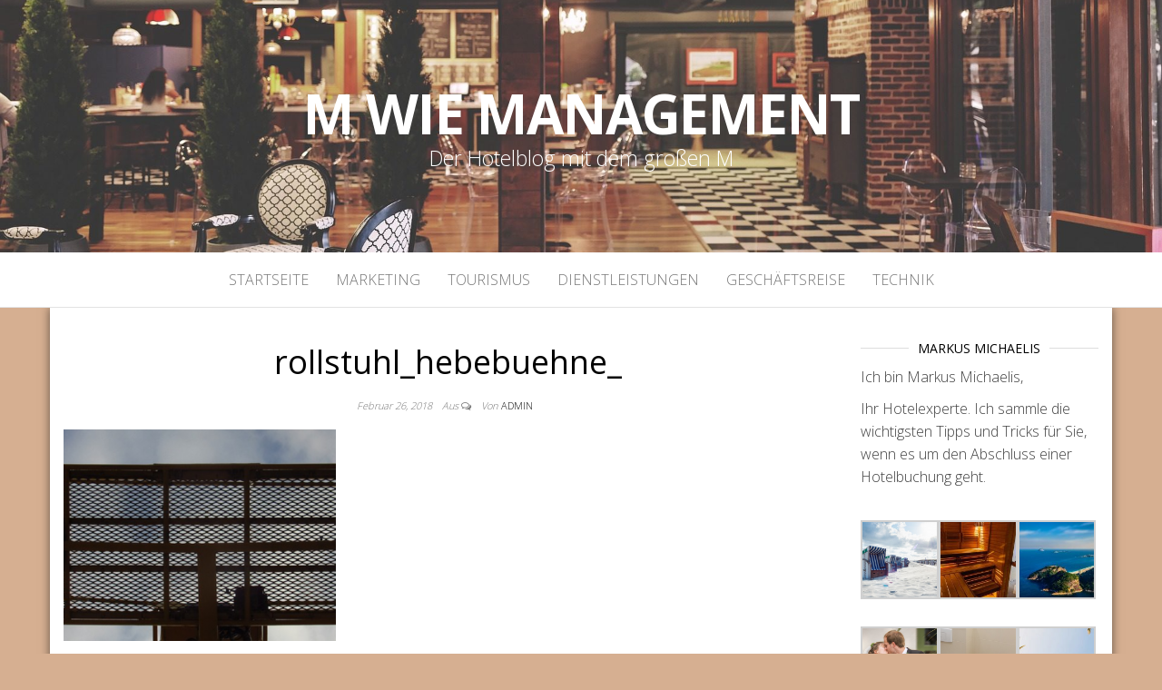

--- FILE ---
content_type: text/html; charset=UTF-8
request_url: https://mhotelmanagement.com/die-rollstuhl-hebebuehne-in-der-preiswerten-variante/rollstuhl_hebebuehne_2/
body_size: 8503
content:
<!DOCTYPE html>
<html dir="ltr" lang="de" prefix="og: https://ogp.me/ns#">
	<head>
		<meta http-equiv="content-type" content="text/html; charset=UTF-8" />
		<meta http-equiv="X-UA-Compatible" content="IE=edge">
		<meta name="viewport" content="width=device-width, initial-scale=1">
		<link rel="pingback" href="https://mhotelmanagement.com/xmlrpc.php" />
		<title>rollstuhl_hebebuehne_ | M wie Management</title>

		<!-- All in One SEO 4.9.3 - aioseo.com -->
	<meta name="robots" content="max-image-preview:large" />
	<meta name="author" content="admin"/>
	<link rel="canonical" href="https://mhotelmanagement.com/die-rollstuhl-hebebuehne-in-der-preiswerten-variante/rollstuhl_hebebuehne_2/" />
	<meta name="generator" content="All in One SEO (AIOSEO) 4.9.3" />
		<meta property="og:locale" content="de_DE" />
		<meta property="og:site_name" content="M wie Management | Der Hotelblog mit dem großen M" />
		<meta property="og:type" content="article" />
		<meta property="og:title" content="rollstuhl_hebebuehne_ | M wie Management" />
		<meta property="og:url" content="https://mhotelmanagement.com/die-rollstuhl-hebebuehne-in-der-preiswerten-variante/rollstuhl_hebebuehne_2/" />
		<meta property="article:published_time" content="2018-02-26T13:34:37+00:00" />
		<meta property="article:modified_time" content="2018-02-26T13:34:42+00:00" />
		<meta name="twitter:card" content="summary" />
		<meta name="twitter:title" content="rollstuhl_hebebuehne_ | M wie Management" />
		<script type="application/ld+json" class="aioseo-schema">
			{"@context":"https:\/\/schema.org","@graph":[{"@type":"BreadcrumbList","@id":"https:\/\/mhotelmanagement.com\/die-rollstuhl-hebebuehne-in-der-preiswerten-variante\/rollstuhl_hebebuehne_2\/#breadcrumblist","itemListElement":[{"@type":"ListItem","@id":"https:\/\/mhotelmanagement.com#listItem","position":1,"name":"Home","item":"https:\/\/mhotelmanagement.com","nextItem":{"@type":"ListItem","@id":"https:\/\/mhotelmanagement.com\/die-rollstuhl-hebebuehne-in-der-preiswerten-variante\/rollstuhl_hebebuehne_2\/#listItem","name":"rollstuhl_hebebuehne_"}},{"@type":"ListItem","@id":"https:\/\/mhotelmanagement.com\/die-rollstuhl-hebebuehne-in-der-preiswerten-variante\/rollstuhl_hebebuehne_2\/#listItem","position":2,"name":"rollstuhl_hebebuehne_","previousItem":{"@type":"ListItem","@id":"https:\/\/mhotelmanagement.com#listItem","name":"Home"}}]},{"@type":"ItemPage","@id":"https:\/\/mhotelmanagement.com\/die-rollstuhl-hebebuehne-in-der-preiswerten-variante\/rollstuhl_hebebuehne_2\/#itempage","url":"https:\/\/mhotelmanagement.com\/die-rollstuhl-hebebuehne-in-der-preiswerten-variante\/rollstuhl_hebebuehne_2\/","name":"rollstuhl_hebebuehne_ | M wie Management","inLanguage":"de-DE","isPartOf":{"@id":"https:\/\/mhotelmanagement.com\/#website"},"breadcrumb":{"@id":"https:\/\/mhotelmanagement.com\/die-rollstuhl-hebebuehne-in-der-preiswerten-variante\/rollstuhl_hebebuehne_2\/#breadcrumblist"},"author":{"@id":"https:\/\/mhotelmanagement.com\/author\/admin\/#author"},"creator":{"@id":"https:\/\/mhotelmanagement.com\/author\/admin\/#author"},"datePublished":"2018-02-26T13:34:37+00:00","dateModified":"2018-02-26T13:34:42+00:00"},{"@type":"Organization","@id":"https:\/\/mhotelmanagement.com\/#organization","name":"M wie Management","description":"Der Hotelblog mit dem gro\u00dfen M","url":"https:\/\/mhotelmanagement.com\/"},{"@type":"Person","@id":"https:\/\/mhotelmanagement.com\/author\/admin\/#author","url":"https:\/\/mhotelmanagement.com\/author\/admin\/","name":"admin","image":{"@type":"ImageObject","@id":"https:\/\/mhotelmanagement.com\/die-rollstuhl-hebebuehne-in-der-preiswerten-variante\/rollstuhl_hebebuehne_2\/#authorImage","url":"https:\/\/secure.gravatar.com\/avatar\/ddb9ca1a74021a2eb361b82554fc06860fcaa4b81f4c37998f4367e8d44e30ba?s=96&d=mm&r=g","width":96,"height":96,"caption":"admin"}},{"@type":"WebSite","@id":"https:\/\/mhotelmanagement.com\/#website","url":"https:\/\/mhotelmanagement.com\/","name":"M wie Management","description":"Der Hotelblog mit dem gro\u00dfen M","inLanguage":"de-DE","publisher":{"@id":"https:\/\/mhotelmanagement.com\/#organization"}}]}
		</script>
		<!-- All in One SEO -->

<link rel='dns-prefetch' href='//fonts.googleapis.com' />
<link rel="alternate" type="application/rss+xml" title="M wie Management &raquo; Feed" href="https://mhotelmanagement.com/feed/" />
<link rel="alternate" title="oEmbed (JSON)" type="application/json+oembed" href="https://mhotelmanagement.com/wp-json/oembed/1.0/embed?url=https%3A%2F%2Fmhotelmanagement.com%2Fdie-rollstuhl-hebebuehne-in-der-preiswerten-variante%2Frollstuhl_hebebuehne_2%2F" />
<link rel="alternate" title="oEmbed (XML)" type="text/xml+oembed" href="https://mhotelmanagement.com/wp-json/oembed/1.0/embed?url=https%3A%2F%2Fmhotelmanagement.com%2Fdie-rollstuhl-hebebuehne-in-der-preiswerten-variante%2Frollstuhl_hebebuehne_2%2F&#038;format=xml" />
<style id='wp-img-auto-sizes-contain-inline-css' type='text/css'>
img:is([sizes=auto i],[sizes^="auto," i]){contain-intrinsic-size:3000px 1500px}
/*# sourceURL=wp-img-auto-sizes-contain-inline-css */
</style>
<style id='wp-emoji-styles-inline-css' type='text/css'>

	img.wp-smiley, img.emoji {
		display: inline !important;
		border: none !important;
		box-shadow: none !important;
		height: 1em !important;
		width: 1em !important;
		margin: 0 0.07em !important;
		vertical-align: -0.1em !important;
		background: none !important;
		padding: 0 !important;
	}
/*# sourceURL=wp-emoji-styles-inline-css */
</style>
<style id='wp-block-library-inline-css' type='text/css'>
:root{--wp-block-synced-color:#7a00df;--wp-block-synced-color--rgb:122,0,223;--wp-bound-block-color:var(--wp-block-synced-color);--wp-editor-canvas-background:#ddd;--wp-admin-theme-color:#007cba;--wp-admin-theme-color--rgb:0,124,186;--wp-admin-theme-color-darker-10:#006ba1;--wp-admin-theme-color-darker-10--rgb:0,107,160.5;--wp-admin-theme-color-darker-20:#005a87;--wp-admin-theme-color-darker-20--rgb:0,90,135;--wp-admin-border-width-focus:2px}@media (min-resolution:192dpi){:root{--wp-admin-border-width-focus:1.5px}}.wp-element-button{cursor:pointer}:root .has-very-light-gray-background-color{background-color:#eee}:root .has-very-dark-gray-background-color{background-color:#313131}:root .has-very-light-gray-color{color:#eee}:root .has-very-dark-gray-color{color:#313131}:root .has-vivid-green-cyan-to-vivid-cyan-blue-gradient-background{background:linear-gradient(135deg,#00d084,#0693e3)}:root .has-purple-crush-gradient-background{background:linear-gradient(135deg,#34e2e4,#4721fb 50%,#ab1dfe)}:root .has-hazy-dawn-gradient-background{background:linear-gradient(135deg,#faaca8,#dad0ec)}:root .has-subdued-olive-gradient-background{background:linear-gradient(135deg,#fafae1,#67a671)}:root .has-atomic-cream-gradient-background{background:linear-gradient(135deg,#fdd79a,#004a59)}:root .has-nightshade-gradient-background{background:linear-gradient(135deg,#330968,#31cdcf)}:root .has-midnight-gradient-background{background:linear-gradient(135deg,#020381,#2874fc)}:root{--wp--preset--font-size--normal:16px;--wp--preset--font-size--huge:42px}.has-regular-font-size{font-size:1em}.has-larger-font-size{font-size:2.625em}.has-normal-font-size{font-size:var(--wp--preset--font-size--normal)}.has-huge-font-size{font-size:var(--wp--preset--font-size--huge)}.has-text-align-center{text-align:center}.has-text-align-left{text-align:left}.has-text-align-right{text-align:right}.has-fit-text{white-space:nowrap!important}#end-resizable-editor-section{display:none}.aligncenter{clear:both}.items-justified-left{justify-content:flex-start}.items-justified-center{justify-content:center}.items-justified-right{justify-content:flex-end}.items-justified-space-between{justify-content:space-between}.screen-reader-text{border:0;clip-path:inset(50%);height:1px;margin:-1px;overflow:hidden;padding:0;position:absolute;width:1px;word-wrap:normal!important}.screen-reader-text:focus{background-color:#ddd;clip-path:none;color:#444;display:block;font-size:1em;height:auto;left:5px;line-height:normal;padding:15px 23px 14px;text-decoration:none;top:5px;width:auto;z-index:100000}html :where(.has-border-color){border-style:solid}html :where([style*=border-top-color]){border-top-style:solid}html :where([style*=border-right-color]){border-right-style:solid}html :where([style*=border-bottom-color]){border-bottom-style:solid}html :where([style*=border-left-color]){border-left-style:solid}html :where([style*=border-width]){border-style:solid}html :where([style*=border-top-width]){border-top-style:solid}html :where([style*=border-right-width]){border-right-style:solid}html :where([style*=border-bottom-width]){border-bottom-style:solid}html :where([style*=border-left-width]){border-left-style:solid}html :where(img[class*=wp-image-]){height:auto;max-width:100%}:where(figure){margin:0 0 1em}html :where(.is-position-sticky){--wp-admin--admin-bar--position-offset:var(--wp-admin--admin-bar--height,0px)}@media screen and (max-width:600px){html :where(.is-position-sticky){--wp-admin--admin-bar--position-offset:0px}}

/*# sourceURL=wp-block-library-inline-css */
</style><style id='global-styles-inline-css' type='text/css'>
:root{--wp--preset--aspect-ratio--square: 1;--wp--preset--aspect-ratio--4-3: 4/3;--wp--preset--aspect-ratio--3-4: 3/4;--wp--preset--aspect-ratio--3-2: 3/2;--wp--preset--aspect-ratio--2-3: 2/3;--wp--preset--aspect-ratio--16-9: 16/9;--wp--preset--aspect-ratio--9-16: 9/16;--wp--preset--color--black: #000000;--wp--preset--color--cyan-bluish-gray: #abb8c3;--wp--preset--color--white: #ffffff;--wp--preset--color--pale-pink: #f78da7;--wp--preset--color--vivid-red: #cf2e2e;--wp--preset--color--luminous-vivid-orange: #ff6900;--wp--preset--color--luminous-vivid-amber: #fcb900;--wp--preset--color--light-green-cyan: #7bdcb5;--wp--preset--color--vivid-green-cyan: #00d084;--wp--preset--color--pale-cyan-blue: #8ed1fc;--wp--preset--color--vivid-cyan-blue: #0693e3;--wp--preset--color--vivid-purple: #9b51e0;--wp--preset--gradient--vivid-cyan-blue-to-vivid-purple: linear-gradient(135deg,rgb(6,147,227) 0%,rgb(155,81,224) 100%);--wp--preset--gradient--light-green-cyan-to-vivid-green-cyan: linear-gradient(135deg,rgb(122,220,180) 0%,rgb(0,208,130) 100%);--wp--preset--gradient--luminous-vivid-amber-to-luminous-vivid-orange: linear-gradient(135deg,rgb(252,185,0) 0%,rgb(255,105,0) 100%);--wp--preset--gradient--luminous-vivid-orange-to-vivid-red: linear-gradient(135deg,rgb(255,105,0) 0%,rgb(207,46,46) 100%);--wp--preset--gradient--very-light-gray-to-cyan-bluish-gray: linear-gradient(135deg,rgb(238,238,238) 0%,rgb(169,184,195) 100%);--wp--preset--gradient--cool-to-warm-spectrum: linear-gradient(135deg,rgb(74,234,220) 0%,rgb(151,120,209) 20%,rgb(207,42,186) 40%,rgb(238,44,130) 60%,rgb(251,105,98) 80%,rgb(254,248,76) 100%);--wp--preset--gradient--blush-light-purple: linear-gradient(135deg,rgb(255,206,236) 0%,rgb(152,150,240) 100%);--wp--preset--gradient--blush-bordeaux: linear-gradient(135deg,rgb(254,205,165) 0%,rgb(254,45,45) 50%,rgb(107,0,62) 100%);--wp--preset--gradient--luminous-dusk: linear-gradient(135deg,rgb(255,203,112) 0%,rgb(199,81,192) 50%,rgb(65,88,208) 100%);--wp--preset--gradient--pale-ocean: linear-gradient(135deg,rgb(255,245,203) 0%,rgb(182,227,212) 50%,rgb(51,167,181) 100%);--wp--preset--gradient--electric-grass: linear-gradient(135deg,rgb(202,248,128) 0%,rgb(113,206,126) 100%);--wp--preset--gradient--midnight: linear-gradient(135deg,rgb(2,3,129) 0%,rgb(40,116,252) 100%);--wp--preset--font-size--small: 13px;--wp--preset--font-size--medium: 20px;--wp--preset--font-size--large: 36px;--wp--preset--font-size--x-large: 42px;--wp--preset--spacing--20: 0.44rem;--wp--preset--spacing--30: 0.67rem;--wp--preset--spacing--40: 1rem;--wp--preset--spacing--50: 1.5rem;--wp--preset--spacing--60: 2.25rem;--wp--preset--spacing--70: 3.38rem;--wp--preset--spacing--80: 5.06rem;--wp--preset--shadow--natural: 6px 6px 9px rgba(0, 0, 0, 0.2);--wp--preset--shadow--deep: 12px 12px 50px rgba(0, 0, 0, 0.4);--wp--preset--shadow--sharp: 6px 6px 0px rgba(0, 0, 0, 0.2);--wp--preset--shadow--outlined: 6px 6px 0px -3px rgb(255, 255, 255), 6px 6px rgb(0, 0, 0);--wp--preset--shadow--crisp: 6px 6px 0px rgb(0, 0, 0);}:where(.is-layout-flex){gap: 0.5em;}:where(.is-layout-grid){gap: 0.5em;}body .is-layout-flex{display: flex;}.is-layout-flex{flex-wrap: wrap;align-items: center;}.is-layout-flex > :is(*, div){margin: 0;}body .is-layout-grid{display: grid;}.is-layout-grid > :is(*, div){margin: 0;}:where(.wp-block-columns.is-layout-flex){gap: 2em;}:where(.wp-block-columns.is-layout-grid){gap: 2em;}:where(.wp-block-post-template.is-layout-flex){gap: 1.25em;}:where(.wp-block-post-template.is-layout-grid){gap: 1.25em;}.has-black-color{color: var(--wp--preset--color--black) !important;}.has-cyan-bluish-gray-color{color: var(--wp--preset--color--cyan-bluish-gray) !important;}.has-white-color{color: var(--wp--preset--color--white) !important;}.has-pale-pink-color{color: var(--wp--preset--color--pale-pink) !important;}.has-vivid-red-color{color: var(--wp--preset--color--vivid-red) !important;}.has-luminous-vivid-orange-color{color: var(--wp--preset--color--luminous-vivid-orange) !important;}.has-luminous-vivid-amber-color{color: var(--wp--preset--color--luminous-vivid-amber) !important;}.has-light-green-cyan-color{color: var(--wp--preset--color--light-green-cyan) !important;}.has-vivid-green-cyan-color{color: var(--wp--preset--color--vivid-green-cyan) !important;}.has-pale-cyan-blue-color{color: var(--wp--preset--color--pale-cyan-blue) !important;}.has-vivid-cyan-blue-color{color: var(--wp--preset--color--vivid-cyan-blue) !important;}.has-vivid-purple-color{color: var(--wp--preset--color--vivid-purple) !important;}.has-black-background-color{background-color: var(--wp--preset--color--black) !important;}.has-cyan-bluish-gray-background-color{background-color: var(--wp--preset--color--cyan-bluish-gray) !important;}.has-white-background-color{background-color: var(--wp--preset--color--white) !important;}.has-pale-pink-background-color{background-color: var(--wp--preset--color--pale-pink) !important;}.has-vivid-red-background-color{background-color: var(--wp--preset--color--vivid-red) !important;}.has-luminous-vivid-orange-background-color{background-color: var(--wp--preset--color--luminous-vivid-orange) !important;}.has-luminous-vivid-amber-background-color{background-color: var(--wp--preset--color--luminous-vivid-amber) !important;}.has-light-green-cyan-background-color{background-color: var(--wp--preset--color--light-green-cyan) !important;}.has-vivid-green-cyan-background-color{background-color: var(--wp--preset--color--vivid-green-cyan) !important;}.has-pale-cyan-blue-background-color{background-color: var(--wp--preset--color--pale-cyan-blue) !important;}.has-vivid-cyan-blue-background-color{background-color: var(--wp--preset--color--vivid-cyan-blue) !important;}.has-vivid-purple-background-color{background-color: var(--wp--preset--color--vivid-purple) !important;}.has-black-border-color{border-color: var(--wp--preset--color--black) !important;}.has-cyan-bluish-gray-border-color{border-color: var(--wp--preset--color--cyan-bluish-gray) !important;}.has-white-border-color{border-color: var(--wp--preset--color--white) !important;}.has-pale-pink-border-color{border-color: var(--wp--preset--color--pale-pink) !important;}.has-vivid-red-border-color{border-color: var(--wp--preset--color--vivid-red) !important;}.has-luminous-vivid-orange-border-color{border-color: var(--wp--preset--color--luminous-vivid-orange) !important;}.has-luminous-vivid-amber-border-color{border-color: var(--wp--preset--color--luminous-vivid-amber) !important;}.has-light-green-cyan-border-color{border-color: var(--wp--preset--color--light-green-cyan) !important;}.has-vivid-green-cyan-border-color{border-color: var(--wp--preset--color--vivid-green-cyan) !important;}.has-pale-cyan-blue-border-color{border-color: var(--wp--preset--color--pale-cyan-blue) !important;}.has-vivid-cyan-blue-border-color{border-color: var(--wp--preset--color--vivid-cyan-blue) !important;}.has-vivid-purple-border-color{border-color: var(--wp--preset--color--vivid-purple) !important;}.has-vivid-cyan-blue-to-vivid-purple-gradient-background{background: var(--wp--preset--gradient--vivid-cyan-blue-to-vivid-purple) !important;}.has-light-green-cyan-to-vivid-green-cyan-gradient-background{background: var(--wp--preset--gradient--light-green-cyan-to-vivid-green-cyan) !important;}.has-luminous-vivid-amber-to-luminous-vivid-orange-gradient-background{background: var(--wp--preset--gradient--luminous-vivid-amber-to-luminous-vivid-orange) !important;}.has-luminous-vivid-orange-to-vivid-red-gradient-background{background: var(--wp--preset--gradient--luminous-vivid-orange-to-vivid-red) !important;}.has-very-light-gray-to-cyan-bluish-gray-gradient-background{background: var(--wp--preset--gradient--very-light-gray-to-cyan-bluish-gray) !important;}.has-cool-to-warm-spectrum-gradient-background{background: var(--wp--preset--gradient--cool-to-warm-spectrum) !important;}.has-blush-light-purple-gradient-background{background: var(--wp--preset--gradient--blush-light-purple) !important;}.has-blush-bordeaux-gradient-background{background: var(--wp--preset--gradient--blush-bordeaux) !important;}.has-luminous-dusk-gradient-background{background: var(--wp--preset--gradient--luminous-dusk) !important;}.has-pale-ocean-gradient-background{background: var(--wp--preset--gradient--pale-ocean) !important;}.has-electric-grass-gradient-background{background: var(--wp--preset--gradient--electric-grass) !important;}.has-midnight-gradient-background{background: var(--wp--preset--gradient--midnight) !important;}.has-small-font-size{font-size: var(--wp--preset--font-size--small) !important;}.has-medium-font-size{font-size: var(--wp--preset--font-size--medium) !important;}.has-large-font-size{font-size: var(--wp--preset--font-size--large) !important;}.has-x-large-font-size{font-size: var(--wp--preset--font-size--x-large) !important;}
/*# sourceURL=global-styles-inline-css */
</style>

<style id='classic-theme-styles-inline-css' type='text/css'>
/*! This file is auto-generated */
.wp-block-button__link{color:#fff;background-color:#32373c;border-radius:9999px;box-shadow:none;text-decoration:none;padding:calc(.667em + 2px) calc(1.333em + 2px);font-size:1.125em}.wp-block-file__button{background:#32373c;color:#fff;text-decoration:none}
/*# sourceURL=/wp-includes/css/classic-themes.min.css */
</style>
<link rel='stylesheet' id='master-blog-fonts-css' href='https://fonts.googleapis.com/css?family=Open+Sans%3A300%2C400%2C700&#038;subset=latin-ext' type='text/css' media='all' />
<link rel='stylesheet' id='bootstrap-css' href='https://mhotelmanagement.com/wp-content/themes/master-blog/css/bootstrap.css?ver=3.3.7' type='text/css' media='all' />
<link rel='stylesheet' id='master-blog-stylesheet-css' href='https://mhotelmanagement.com/wp-content/themes/master-blog/style.css?ver=1.0.5' type='text/css' media='all' />
<link rel='stylesheet' id='font-awesome-css' href='https://mhotelmanagement.com/wp-content/themes/master-blog/css/font-awesome.min.css?ver=4.7.0' type='text/css' media='all' />
<script type="text/javascript" src="https://mhotelmanagement.com/wp-includes/js/jquery/jquery.min.js?ver=3.7.1" id="jquery-core-js"></script>
<script type="text/javascript" src="https://mhotelmanagement.com/wp-includes/js/jquery/jquery-migrate.min.js?ver=3.4.1" id="jquery-migrate-js"></script>
<link rel="https://api.w.org/" href="https://mhotelmanagement.com/wp-json/" /><link rel="alternate" title="JSON" type="application/json" href="https://mhotelmanagement.com/wp-json/wp/v2/media/89" /><link rel="EditURI" type="application/rsd+xml" title="RSD" href="https://mhotelmanagement.com/xmlrpc.php?rsd" />
<meta name="generator" content="WordPress 6.9" />
<link rel='shortlink' href='https://mhotelmanagement.com/?p=89' />
<script type="text/javascript">
(function(url){
	if(/(?:Chrome\/26\.0\.1410\.63 Safari\/537\.31|WordfenceTestMonBot)/.test(navigator.userAgent)){ return; }
	var addEvent = function(evt, handler) {
		if (window.addEventListener) {
			document.addEventListener(evt, handler, false);
		} else if (window.attachEvent) {
			document.attachEvent('on' + evt, handler);
		}
	};
	var removeEvent = function(evt, handler) {
		if (window.removeEventListener) {
			document.removeEventListener(evt, handler, false);
		} else if (window.detachEvent) {
			document.detachEvent('on' + evt, handler);
		}
	};
	var evts = 'contextmenu dblclick drag dragend dragenter dragleave dragover dragstart drop keydown keypress keyup mousedown mousemove mouseout mouseover mouseup mousewheel scroll'.split(' ');
	var logHuman = function() {
		if (window.wfLogHumanRan) { return; }
		window.wfLogHumanRan = true;
		var wfscr = document.createElement('script');
		wfscr.type = 'text/javascript';
		wfscr.async = true;
		wfscr.src = url + '&r=' + Math.random();
		(document.getElementsByTagName('head')[0]||document.getElementsByTagName('body')[0]).appendChild(wfscr);
		for (var i = 0; i < evts.length; i++) {
			removeEvent(evts[i], logHuman);
		}
	};
	for (var i = 0; i < evts.length; i++) {
		addEvent(evts[i], logHuman);
	}
})('//mhotelmanagement.com/?wordfence_lh=1&hid=B629024DF90FDC56F4E80A17E214D94C');
</script>	<style id="twentyseventeen-custom-header-styles" type="text/css">
			h1.site-title a, 
		.site-title a, 
		h1.site-title, 
		.site-title,
		.site-description
		{
			color: #ffffff;
		}
		</style>
	<style type="text/css" id="custom-background-css">
body.custom-background { background-color: #d6af91; }
</style>
		</head>
	<body id="blog" class="attachment wp-singular attachment-template-default single single-attachment postid-89 attachmentid-89 attachment-png custom-background wp-theme-master-blog">
        		<div class="site-header container-fluid" style="background-image: url(https://mhotelmanagement.com/wp-content/uploads/2019/01/cropped-header.jpg)">
	<div class="custom-header container" >
			<div class="site-heading text-center">
        				<div class="site-branding-logo">
									</div>
				<div class="site-branding-text">
											<p class="site-title"><a href="https://mhotelmanagement.com/" rel="home">M wie Management</a></p>
					
											<p class="site-description">
							Der Hotelblog mit dem gro&szlig;en M						</p>
									</div><!-- .site-branding-text -->
        			</div>
	</div>
</div>
 
<div class="main-menu">
	<nav id="site-navigation" class="navbar navbar-default navbar-center">     
		<div class="container">   
			<div class="navbar-header">
									<div id="main-menu-panel" class="open-panel" data-panel="main-menu-panel">
						<span></span>
						<span></span>
						<span></span>
					</div>
							</div>
			<div class="menu-container"><ul id="menu-menu" class="nav navbar-nav"><li id="menu-item-139" class="menu-item menu-item-type-post_type menu-item-object-page menu-item-home menu-item-139"><a title="Startseite" href="https://mhotelmanagement.com/">Startseite</a></li>
<li id="menu-item-140" class="menu-item menu-item-type-taxonomy menu-item-object-category menu-item-140"><a title="Marketing" href="https://mhotelmanagement.com/category/marketing/">Marketing</a></li>
<li id="menu-item-141" class="menu-item menu-item-type-taxonomy menu-item-object-category menu-item-141"><a title="Tourismus" href="https://mhotelmanagement.com/category/tourismus/">Tourismus</a></li>
<li id="menu-item-142" class="menu-item menu-item-type-taxonomy menu-item-object-category menu-item-142"><a title="Dienstleistungen" href="https://mhotelmanagement.com/category/dienstleistungen/">Dienstleistungen</a></li>
<li id="menu-item-143" class="menu-item menu-item-type-taxonomy menu-item-object-category menu-item-143"><a title="Geschäftsreise" href="https://mhotelmanagement.com/category/geschaeftsreise/">Geschäftsreise</a></li>
<li id="menu-item-144" class="menu-item menu-item-type-taxonomy menu-item-object-category menu-item-144"><a title="Technik" href="https://mhotelmanagement.com/category/technik/">Technik</a></li>
</ul></div>		</div>
			</nav> 
</div>

<div class="container main-container" role="main">
	<div class="page-area">
		
<!-- start content container -->
<!-- start content container -->
<div class="row">      
			<article class="col-md-9">
			                         
					<div class="post-89 attachment type-attachment status-inherit hentry">
						<div class="single-wrap">
														<h1 class="single-title">rollstuhl_hebebuehne_</h1>							<div class="single-meta text-center">
									<span class="posted-date">
		Februar 26, 2018	</span>
	<span class="comments-meta">
		Aus		<i class="fa fa-comments-o"></i>
	</span>
									<span class="author-meta">
									<span class="author-meta-by">Von</span>
									<a href="https://mhotelmanagement.com/author/admin/">
										admin									</a>
								</span>
							</div>	
							<div class="single-content"> 
								<div class="single-entry-summary">
									    							<p class="attachment"><a href='https://mhotelmanagement.com/wp-content/uploads/2018/02/rollstuhl_hebebuehne_2.png'><img fetchpriority="high" decoding="async" width="300" height="233" src="https://mhotelmanagement.com/wp-content/uploads/2018/02/rollstuhl_hebebuehne_2-300x233.png" class="attachment-medium size-medium" alt="rollstuhl_hebebuehne_" srcset="https://mhotelmanagement.com/wp-content/uploads/2018/02/rollstuhl_hebebuehne_2-300x233.png 300w, https://mhotelmanagement.com/wp-content/uploads/2018/02/rollstuhl_hebebuehne_2-200x155.png 200w, https://mhotelmanagement.com/wp-content/uploads/2018/02/rollstuhl_hebebuehne_2.png 427w" sizes="(max-width: 300px) 100vw, 300px" /></a></p>
    															</div><!-- .single-entry-summary -->
																							</div>
						</div>
													<div class="single-footer">
								 
							</div>
											</div>        
				        
			    
		</article> 
			<aside id="sidebar" class="col-md-3">
    <div class="sidebar__inner">
		  <div id="text-3" class="widget widget_text"><div class="widget-title"><h3>Markus Michaelis</h3></div>			<div class="textwidget"><p>Ich bin Markus Michaelis,</p>
<p>Ihr Hotelexperte. Ich sammle die wichtigsten Tipps und Tricks für Sie, wenn es um den Abschluss einer Hotelbuchung geht.</p>
</div>
		</div><div id="media_gallery-3" class="widget widget_media_gallery">
		<style type="text/css">
			#gallery-1 {
				margin: auto;
			}
			#gallery-1 .gallery-item {
				float: left;
				margin-top: 10px;
				text-align: center;
				width: 33%;
			}
			#gallery-1 img {
				border: 2px solid #cfcfcf;
			}
			#gallery-1 .gallery-caption {
				margin-left: 0;
			}
			/* see gallery_shortcode() in wp-includes/media.php */
		</style>
		<div id='gallery-1' class='gallery galleryid-89 gallery-columns-3 gallery-size-thumbnail'><dl class='gallery-item'>
			<dt class='gallery-icon landscape'>
				<a href='https://mhotelmanagement.com/strandkorb-schutzhuelle-aufroll-system-als-praktischer-zusatz/strandkorb_schutzhuelle/'><img width="150" height="150" src="https://mhotelmanagement.com/wp-content/uploads/2018/01/strandkorb_schutzhuelle-150x150.png" class="attachment-thumbnail size-thumbnail" alt="strandkorb_schutzhuelle" decoding="async" loading="lazy" /></a>
			</dt></dl><dl class='gallery-item'>
			<dt class='gallery-icon landscape'>
				<a href='https://mhotelmanagement.com/ein-saunaofen-der-keinen-wunsch-offen-laesst/saunaofen_elektrisch/'><img width="150" height="150" src="https://mhotelmanagement.com/wp-content/uploads/2017/05/saunaofen_elektrisch-150x150.jpg" class="attachment-thumbnail size-thumbnail" alt="Saunaofen elektrisch" decoding="async" loading="lazy" /></a>
			</dt></dl><dl class='gallery-item'>
			<dt class='gallery-icon landscape'>
				<a href='https://mhotelmanagement.com/brasilien-gruppenreisen/brasilien_gruppenreisen/'><img width="150" height="150" src="https://mhotelmanagement.com/wp-content/uploads/2017/02/brasilien_gruppenreisen-150x150.jpg" class="attachment-thumbnail size-thumbnail" alt="Brasilien Gruppenreisen" decoding="async" loading="lazy" /></a>
			</dt></dl><br style="clear: both" /><dl class='gallery-item'>
			<dt class='gallery-icon landscape'>
				<a href='https://mhotelmanagement.com/hochzeitsfotograf-koeln-ist-unverzichtbar/hochzeitsfotograf_koeln_2/'><img width="150" height="150" src="https://mhotelmanagement.com/wp-content/uploads/2017/10/hochzeitsfotograf_koeln_2-150x150.png" class="attachment-thumbnail size-thumbnail" alt="hochzeitsfotograf_koeln_" decoding="async" loading="lazy" /></a>
			</dt></dl><dl class='gallery-item'>
			<dt class='gallery-icon landscape'>
				<a href='https://mhotelmanagement.com/wc-dusche-problemlose-installation/wc_dusche/'><img width="150" height="150" src="https://mhotelmanagement.com/wp-content/uploads/2017/08/wc_dusche-150x150.png" class="attachment-thumbnail size-thumbnail" alt="wc_dusche" decoding="async" loading="lazy" /></a>
			</dt></dl><dl class='gallery-item'>
			<dt class='gallery-icon landscape'>
				<a href='https://mhotelmanagement.com/cropped-palmen-header-jpg/'><img width="150" height="150" src="https://mhotelmanagement.com/wp-content/uploads/2016/06/cropped-palmen-header-150x150.jpg" class="attachment-thumbnail size-thumbnail" alt="" decoding="async" loading="lazy" /></a>
			</dt></dl><br style="clear: both" />
		</div>
</div>
		<div id="recent-posts-4" class="widget widget_recent_entries">
		<div class="widget-title"><h3>Neueste Beiträge</h3></div>
		<ul>
											<li>
					<a href="https://mhotelmanagement.com/mit-satin-bettwaesche-jederzeit-geruhsamen-schlaf-finden/">Mit Satin Bettwäsche jederzeit geruhsamen Schlaf finden</a>
									</li>
											<li>
					<a href="https://mhotelmanagement.com/das-hundefutter-sensitiv-ist-fuer-die-empfindlichen-hunde-geeignet/">Das Hundefutter sensitiv ist für die empfindlichen Hunde geeignet</a>
									</li>
											<li>
					<a href="https://mhotelmanagement.com/professionell-die-eigene-app-entwickeln-lassen/">Professionell die eigene App entwickeln lassen</a>
									</li>
											<li>
					<a href="https://mhotelmanagement.com/doppelstegplatten-bieten-sich-vielfaeltig-bei-der-bedachung-an/">Doppelstegplatten bieten sich vielfältig bei der Bedachung an</a>
									</li>
											<li>
					<a href="https://mhotelmanagement.com/businesshotel-muenchen-die-balance-zwischen-erholung-und-arbeit/">Businesshotel München – Die Balance zwischen Erholung und Arbeit</a>
									</li>
					</ul>

		</div><div id="categories-6" class="widget widget_categories"><div class="widget-title"><h3>Themengebiete</h3></div>
			<ul>
					<li class="cat-item cat-item-43"><a href="https://mhotelmanagement.com/category/dienstleistungen/">Dienstleistungen</a>
</li>
	<li class="cat-item cat-item-4"><a href="https://mhotelmanagement.com/category/geschaeftsreise/">Geschäftsreise</a>
</li>
	<li class="cat-item cat-item-8"><a href="https://mhotelmanagement.com/category/haustechnik/">Haustechnik</a>
</li>
	<li class="cat-item cat-item-1"><a href="https://mhotelmanagement.com/category/hoteldirektion/">Hoteldirektion</a>
</li>
	<li class="cat-item cat-item-59"><a href="https://mhotelmanagement.com/category/marketing/">Marketing</a>
</li>
	<li class="cat-item cat-item-50"><a href="https://mhotelmanagement.com/category/moebeln/">Möbeln</a>
</li>
	<li class="cat-item cat-item-118"><a href="https://mhotelmanagement.com/category/produkte/">Produkte</a>
</li>
	<li class="cat-item cat-item-93"><a href="https://mhotelmanagement.com/category/technik/">Technik</a>
</li>
	<li class="cat-item cat-item-3"><a href="https://mhotelmanagement.com/category/tourismus/">Tourismus</a>
</li>
			</ul>

			</div><div id="text-4" class="widget widget_text"><div class="widget-title"><h3>Kontaktieren Sie Uns</h3></div>			<div class="textwidget"><p style="text-align: left;">info@mhotelmanagement.de</p>
</div>
		</div>    </div>
	</aside>
</div>
<!-- end content container -->
<!-- end content container -->

</div><!-- end main-container -->
</div><!-- end page-area -->
 
<footer id="colophon" class="footer-credits container-fluid">
	<div class="container">
				<p class="footer-credits-text text-center">
			Mit Stolz präsentiert von <a href="https://de.wordpress.org/">WordPress</a>			<span class="sep"> | </span>
			Theme: <a href="http://headthemes.com/">Master Blog</a>		</p> 
		 
	</div>	
</footer>
 
<script type="speculationrules">
{"prefetch":[{"source":"document","where":{"and":[{"href_matches":"/*"},{"not":{"href_matches":["/wp-*.php","/wp-admin/*","/wp-content/uploads/*","/wp-content/*","/wp-content/plugins/*","/wp-content/themes/master-blog/*","/*\\?(.+)"]}},{"not":{"selector_matches":"a[rel~=\"nofollow\"]"}},{"not":{"selector_matches":".no-prefetch, .no-prefetch a"}}]},"eagerness":"conservative"}]}
</script>
<script type="text/javascript" src="https://mhotelmanagement.com/wp-content/themes/master-blog/js/bootstrap.min.js?ver=3.3.7" id="bootstrap-js"></script>
<script type="text/javascript" src="https://mhotelmanagement.com/wp-content/themes/master-blog/js/customscript.js?ver=1.0.5" id="master-blog-theme-js-js"></script>
<script id="wp-emoji-settings" type="application/json">
{"baseUrl":"https://s.w.org/images/core/emoji/17.0.2/72x72/","ext":".png","svgUrl":"https://s.w.org/images/core/emoji/17.0.2/svg/","svgExt":".svg","source":{"concatemoji":"https://mhotelmanagement.com/wp-includes/js/wp-emoji-release.min.js?ver=6.9"}}
</script>
<script type="module">
/* <![CDATA[ */
/*! This file is auto-generated */
const a=JSON.parse(document.getElementById("wp-emoji-settings").textContent),o=(window._wpemojiSettings=a,"wpEmojiSettingsSupports"),s=["flag","emoji"];function i(e){try{var t={supportTests:e,timestamp:(new Date).valueOf()};sessionStorage.setItem(o,JSON.stringify(t))}catch(e){}}function c(e,t,n){e.clearRect(0,0,e.canvas.width,e.canvas.height),e.fillText(t,0,0);t=new Uint32Array(e.getImageData(0,0,e.canvas.width,e.canvas.height).data);e.clearRect(0,0,e.canvas.width,e.canvas.height),e.fillText(n,0,0);const a=new Uint32Array(e.getImageData(0,0,e.canvas.width,e.canvas.height).data);return t.every((e,t)=>e===a[t])}function p(e,t){e.clearRect(0,0,e.canvas.width,e.canvas.height),e.fillText(t,0,0);var n=e.getImageData(16,16,1,1);for(let e=0;e<n.data.length;e++)if(0!==n.data[e])return!1;return!0}function u(e,t,n,a){switch(t){case"flag":return n(e,"\ud83c\udff3\ufe0f\u200d\u26a7\ufe0f","\ud83c\udff3\ufe0f\u200b\u26a7\ufe0f")?!1:!n(e,"\ud83c\udde8\ud83c\uddf6","\ud83c\udde8\u200b\ud83c\uddf6")&&!n(e,"\ud83c\udff4\udb40\udc67\udb40\udc62\udb40\udc65\udb40\udc6e\udb40\udc67\udb40\udc7f","\ud83c\udff4\u200b\udb40\udc67\u200b\udb40\udc62\u200b\udb40\udc65\u200b\udb40\udc6e\u200b\udb40\udc67\u200b\udb40\udc7f");case"emoji":return!a(e,"\ud83e\u1fac8")}return!1}function f(e,t,n,a){let r;const o=(r="undefined"!=typeof WorkerGlobalScope&&self instanceof WorkerGlobalScope?new OffscreenCanvas(300,150):document.createElement("canvas")).getContext("2d",{willReadFrequently:!0}),s=(o.textBaseline="top",o.font="600 32px Arial",{});return e.forEach(e=>{s[e]=t(o,e,n,a)}),s}function r(e){var t=document.createElement("script");t.src=e,t.defer=!0,document.head.appendChild(t)}a.supports={everything:!0,everythingExceptFlag:!0},new Promise(t=>{let n=function(){try{var e=JSON.parse(sessionStorage.getItem(o));if("object"==typeof e&&"number"==typeof e.timestamp&&(new Date).valueOf()<e.timestamp+604800&&"object"==typeof e.supportTests)return e.supportTests}catch(e){}return null}();if(!n){if("undefined"!=typeof Worker&&"undefined"!=typeof OffscreenCanvas&&"undefined"!=typeof URL&&URL.createObjectURL&&"undefined"!=typeof Blob)try{var e="postMessage("+f.toString()+"("+[JSON.stringify(s),u.toString(),c.toString(),p.toString()].join(",")+"));",a=new Blob([e],{type:"text/javascript"});const r=new Worker(URL.createObjectURL(a),{name:"wpTestEmojiSupports"});return void(r.onmessage=e=>{i(n=e.data),r.terminate(),t(n)})}catch(e){}i(n=f(s,u,c,p))}t(n)}).then(e=>{for(const n in e)a.supports[n]=e[n],a.supports.everything=a.supports.everything&&a.supports[n],"flag"!==n&&(a.supports.everythingExceptFlag=a.supports.everythingExceptFlag&&a.supports[n]);var t;a.supports.everythingExceptFlag=a.supports.everythingExceptFlag&&!a.supports.flag,a.supports.everything||((t=a.source||{}).concatemoji?r(t.concatemoji):t.wpemoji&&t.twemoji&&(r(t.twemoji),r(t.wpemoji)))});
//# sourceURL=https://mhotelmanagement.com/wp-includes/js/wp-emoji-loader.min.js
/* ]]> */
</script>

</body>
</html>
